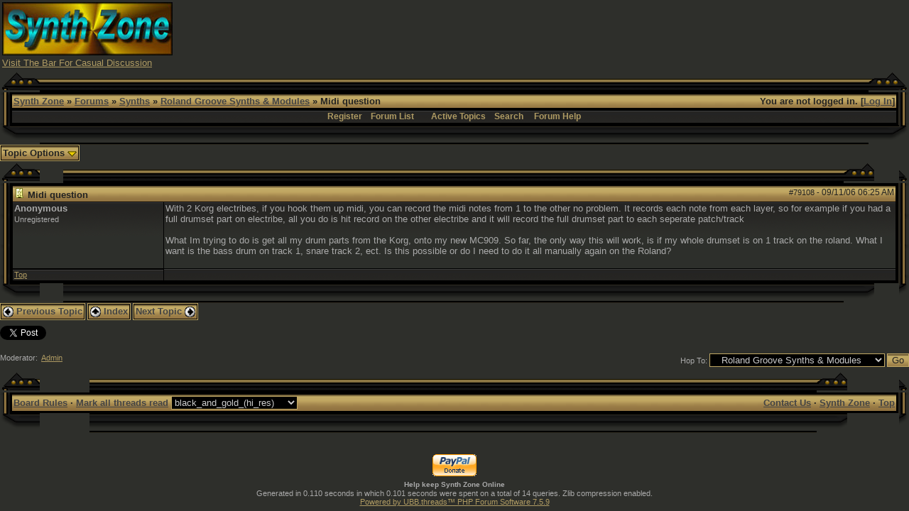

--- FILE ---
content_type: text/html; charset=utf-8
request_url: https://www.google.com/recaptcha/api2/aframe
body_size: 266
content:
<!DOCTYPE HTML><html><head><meta http-equiv="content-type" content="text/html; charset=UTF-8"></head><body><script nonce="NWCq8PbIY7VxucHrMu1alg">/** Anti-fraud and anti-abuse applications only. See google.com/recaptcha */ try{var clients={'sodar':'https://pagead2.googlesyndication.com/pagead/sodar?'};window.addEventListener("message",function(a){try{if(a.source===window.parent){var b=JSON.parse(a.data);var c=clients[b['id']];if(c){var d=document.createElement('img');d.src=c+b['params']+'&rc='+(localStorage.getItem("rc::a")?sessionStorage.getItem("rc::b"):"");window.document.body.appendChild(d);sessionStorage.setItem("rc::e",parseInt(sessionStorage.getItem("rc::e")||0)+1);localStorage.setItem("rc::h",'1769911362185');}}}catch(b){}});window.parent.postMessage("_grecaptcha_ready", "*");}catch(b){}</script></body></html>